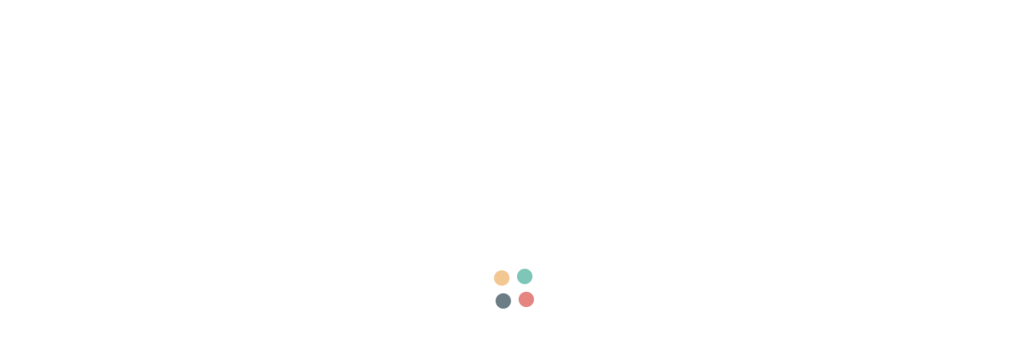

--- FILE ---
content_type: text/html; charset=UTF-8
request_url: https://dottmarcosalerno.com/tag/relazioni-tossiche/
body_size: 16190
content:
<!DOCTYPE html><html dir="ltr" lang="it-IT" prefix="og: https://ogp.me/ns#"><head><script data-no-optimize="1">var litespeed_docref=sessionStorage.getItem("litespeed_docref");litespeed_docref&&(Object.defineProperty(document,"referrer",{get:function(){return litespeed_docref}}),sessionStorage.removeItem("litespeed_docref"));</script> <meta charset="UTF-8"><meta name="viewport" content="width=device-width, initial-scale=1"><link rel="profile" href="https://gmpg.org/xfn/11"><title>relazioni tossiche | Dott. Marco Salerno</title><meta name="robots" content="max-image-preview:large" /><meta name="google-site-verification" content="mpILbAOp8trdKzQ_NDwve1BwSBkD0_krKXodJ4XN5_w" /><link rel="canonical" href="https://dottmarcosalerno.com/tag/relazioni-tossiche/" /><meta name="generator" content="All in One SEO (AIOSEO) 4.6.6" /> <script type="application/ld+json" class="aioseo-schema">{"@context":"https:\/\/schema.org","@graph":[{"@type":"BreadcrumbList","@id":"https:\/\/dottmarcosalerno.com\/tag\/relazioni-tossiche\/#breadcrumblist","itemListElement":[{"@type":"ListItem","@id":"https:\/\/dottmarcosalerno.com\/#listItem","position":1,"name":"Home","item":"https:\/\/dottmarcosalerno.com\/","nextItem":"https:\/\/dottmarcosalerno.com\/tag\/relazioni-tossiche\/#listItem"},{"@type":"ListItem","@id":"https:\/\/dottmarcosalerno.com\/tag\/relazioni-tossiche\/#listItem","position":2,"name":"relazioni tossiche","previousItem":"https:\/\/dottmarcosalerno.com\/#listItem"}]},{"@type":"CollectionPage","@id":"https:\/\/dottmarcosalerno.com\/tag\/relazioni-tossiche\/#collectionpage","url":"https:\/\/dottmarcosalerno.com\/tag\/relazioni-tossiche\/","name":"relazioni tossiche | Dott. Marco Salerno","inLanguage":"it-IT","isPartOf":{"@id":"https:\/\/dottmarcosalerno.com\/#website"},"breadcrumb":{"@id":"https:\/\/dottmarcosalerno.com\/tag\/relazioni-tossiche\/#breadcrumblist"}},{"@type":"Person","@id":"https:\/\/dottmarcosalerno.com\/#person","name":"Marco Salerno","image":{"@type":"ImageObject","@id":"https:\/\/dottmarcosalerno.com\/tag\/relazioni-tossiche\/#personImage","url":"https:\/\/dottmarcosalerno.com\/wp-content\/litespeed\/avatar\/9e482bca612eef5b739f471e5fb2ba84.jpg?ver=1769030260","width":96,"height":96,"caption":"Marco Salerno"}},{"@type":"WebSite","@id":"https:\/\/dottmarcosalerno.com\/#website","url":"https:\/\/dottmarcosalerno.com\/","name":"Dott. Marco Salerno","description":"Psicologo Psicoterapeuta a Roma","inLanguage":"it-IT","publisher":{"@id":"https:\/\/dottmarcosalerno.com\/#person"}}]}</script> <link rel='dns-prefetch' href='//fonts.googleapis.com' /><link rel="alternate" type="application/rss+xml" title="Dott. Marco Salerno &raquo; Feed" href="https://dottmarcosalerno.com/feed/" /><link rel="alternate" type="application/rss+xml" title="Dott. Marco Salerno &raquo; Feed dei commenti" href="https://dottmarcosalerno.com/comments/feed/" /><link rel="alternate" type="application/rss+xml" title="Dott. Marco Salerno &raquo; relazioni tossiche Feed del tag" href="https://dottmarcosalerno.com/tag/relazioni-tossiche/feed/" /><link data-optimized="2" rel="stylesheet" href="https://dottmarcosalerno.com/wp-content/litespeed/css/a6eac453d1f76b34793bdf7e90a3f997.css?ver=15385" /><link rel='preload' as='font'  id='wpzoom-social-icons-font-academicons-woff2-css' href='https://dottmarcosalerno.com/wp-content/plugins/social-icons-widget-by-wpzoom/assets/font/academicons.woff2?v=1.9.2'  type='font/woff2' crossorigin /><link rel='preload' as='font'  id='wpzoom-social-icons-font-fontawesome-3-woff2-css' href='https://dottmarcosalerno.com/wp-content/plugins/social-icons-widget-by-wpzoom/assets/font/fontawesome-webfont.woff2?v=4.7.0'  type='font/woff2' crossorigin /><link rel='preload' as='font'  id='wpzoom-social-icons-font-genericons-woff-css' href='https://dottmarcosalerno.com/wp-content/plugins/social-icons-widget-by-wpzoom/assets/font/Genericons.woff'  type='font/woff' crossorigin /><link rel='preload' as='font'  id='wpzoom-social-icons-font-socicon-woff2-css' href='https://dottmarcosalerno.com/wp-content/plugins/social-icons-widget-by-wpzoom/assets/font/socicon.woff2?v=4.2.18'  type='font/woff2' crossorigin /> <script type="litespeed/javascript" data-src="https://dottmarcosalerno.com/wp-includes/js/jquery/jquery.min.js" id="jquery-core-js"></script> <meta name="generator" content="Elementor 3.23.1; features: e_optimized_css_loading, additional_custom_breakpoints, e_lazyload; settings: css_print_method-external, google_font-enabled, font_display-auto"><style type="text/css">.recentcomments a{display:inline !important;padding:0 !important;margin:0 !important;}</style><style>.e-con.e-parent:nth-of-type(n+4):not(.e-lazyloaded):not(.e-no-lazyload),
				.e-con.e-parent:nth-of-type(n+4):not(.e-lazyloaded):not(.e-no-lazyload) * {
					background-image: none !important;
				}
				@media screen and (max-height: 1024px) {
					.e-con.e-parent:nth-of-type(n+3):not(.e-lazyloaded):not(.e-no-lazyload),
					.e-con.e-parent:nth-of-type(n+3):not(.e-lazyloaded):not(.e-no-lazyload) * {
						background-image: none !important;
					}
				}
				@media screen and (max-height: 640px) {
					.e-con.e-parent:nth-of-type(n+2):not(.e-lazyloaded):not(.e-no-lazyload),
					.e-con.e-parent:nth-of-type(n+2):not(.e-lazyloaded):not(.e-no-lazyload) * {
						background-image: none !important;
					}
				}</style><link rel="icon" href="https://dottmarcosalerno.com/wp-content/uploads/2019/05/cropped-cropped-logo-32x32.png" sizes="32x32" /><link rel="icon" href="https://dottmarcosalerno.com/wp-content/uploads/2019/05/cropped-cropped-logo-192x192.png" sizes="192x192" /><link rel="apple-touch-icon" href="https://dottmarcosalerno.com/wp-content/uploads/2019/05/cropped-cropped-logo-180x180.png" /><meta name="msapplication-TileImage" content="https://dottmarcosalerno.com/wp-content/uploads/2019/05/cropped-cropped-logo-270x270.png" />
 <script type="litespeed/javascript">var aepc_pixel={"pixel_id":"286804565483696","user":{},"enable_advanced_events":"yes","fire_delay":"0","can_use_sku":"yes"},aepc_pixel_args=[],aepc_extend_args=function(args){if(typeof args==='undefined'){args={}}
for(var key in aepc_pixel_args)
args[key]=aepc_pixel_args[key];return args};if('yes'===aepc_pixel.enable_advanced_events){aepc_pixel_args.userAgent=navigator.userAgent;aepc_pixel_args.language=navigator.language;if(document.referrer.indexOf(document.domain)<0){aepc_pixel_args.referrer=document.referrer}}
!function(f,b,e,v,n,t,s){if(f.fbq)return;n=f.fbq=function(){n.callMethod?n.callMethod.apply(n,arguments):n.queue.push(arguments)};if(!f._fbq)f._fbq=n;n.push=n;n.loaded=!0;n.version='2.0';n.agent='dvpixelcaffeinewordpress';n.queue=[];t=b.createElement(e);t.async=!0;t.src=v;s=b.getElementsByTagName(e)[0];s.parentNode.insertBefore(t,s)}(window,document,'script','https://connect.facebook.net/en_US/fbevents.js');fbq('init',aepc_pixel.pixel_id,aepc_pixel.user);setTimeout(function(){fbq('track',"PageView",aepc_pixel_args)},aepc_pixel.fire_delay*1000)</script> 
 <script type="litespeed/javascript" data-src="https://www.googletagmanager.com/gtag/js?id=AW-734910294"></script> <script type="litespeed/javascript">window.dataLayer=window.dataLayer||[];function gtag(){dataLayer.push(arguments)}
gtag('js',new Date());gtag('config','AW-734910294')</script> </head><body data-rsssl=1 class="archive tag tag-relazioni-tossiche tag-574 group-blog masthead-fixed archive-list-view full-width footer-widgets elementor-default elementor-kit-2172"><div class="preloader"><div class="preloader_image pulse" style="background-image: url(//dottmarcosalerno.com/wp-content/uploads/2019/05/Preloader1.gif)"></div></div><div class="modal" tabindex="-1" role="dialog" aria-labelledby="search_modal" id="search_modal">
<button type="button" class="close" data-dismiss="modal" aria-label="Close">
<span aria-hidden="true">
<i class="rt-icon2-cross2"></i>
</span>
</button><div class="widget widget_search"><form role="search" method="get" class="search-form form-inline" action="https://dottmarcosalerno.com/"><div class="form-group">
<label>
<input type="search" class="search-field form-control"
placeholder="Enter your search keyword"
value="" name="s"
title="Search for:"/>
</label></div>
<button type="submit" class="search-submit">
<span class="screen-reader-text">Search</span>
</button></form></div></div><div class="modal fade" tabindex="-1" role="dialog" id="messages_modal"><div class="fw-messages-wrap ls with_padding"></div></div><div id="canvas" class=""><div id="box_wrapper" class=""><section class="page_topline ls ms table_section table_section_md"><div class="container-fluid"><div class="row"><div class="col-md-3 text-center text-md-left"><div class="site-login dropdown">
<span data-toggle="dropdown" class="highlight"><i class="fa fa-user" aria-hidden="true"></i> Login</span>
<span data-toggle="dropdown" class="highlight"><i class="fa fa-lock" aria-hidden="true"></i> Register</span><div class="dropdown-menu login-form-dropdown"><div class="form-wrapper light-gray-border "><form name="loginform" id="login-dropdown-loginform" action="https://dottmarcosalerno.com/wp-login.php" method="post"><div class="form-group">
<label for="login-dropdown-user_login">Username</label>
<input type="text" name="log" id="login-dropdown-user_login" class="form-control" value="" placeholder="Login"></div><div class="form-group">
<label for="login-dropdown-user_pass">Password</label>
<input type="password" name="pwd" id="login-dropdown-user_pass" class="form-control" value="" placeholder="Password"></div><div class="checkbox">
<label>
<input name="rememberme" type="checkbox" id="login-dropdown-rememberme" value="forever"> Remember Me
</label></div>
<input type="submit" name="wp-submit" id="login-dropdown-wp-submit" class="theme_button color1" value="Log In" /><input type="hidden" name="redirect_to" value="https://dottmarcosalerno.com/tag/relazioni-tossiche/" /></form><a href="https://dottmarcosalerno.com/wp-login.php?action=lostpassword&#038;redirect_to=https%3A%2F%2Fdottmarcosalerno.com%2Ftag%2Frelazioni-tossiche%2F">Forgot Your Password?</a></div></div></div></div><div class="col-md-6 text-center contact-info">
<span>
<i class="fa fa-phone highlight"></i> +393474661496					</span>
<span>
<i class="fa fa-map-marker highlight2"></i> Via della Frezza 44, 00186 - Roma					</span>
<span>
<i class="fa fa-envelope highlight3"></i> dottmarcosalerno@gmail.com					</span></div><div class="col-md-3 text-center text-md-right"><div class="page_social_icons">
<span class="social-icons">
<a href="https://www.facebook.com/MarcoSalernoPsicologoPsicoterapeutaRoma/"
class="social-icon soc-facebook color-icon"></a>
<a href="https://twitter.com/psicologorm"
class="social-icon soc-twitter color-icon"></a>
<a href="https://www.linkedin.com/in/marco-salerno-1014b96/?trk=public-profile-join-page"
class="social-icon soc-linkedin color-icon"></a>
</span></div></div></div></div></section><header class="page_header floating_logo header_white"><div class="container-fluid"><div class="row header-wrapper"><div class="header_left_logo">
<a href="https://dottmarcosalerno.com/"
rel="home" class="logo logo_image_and_text">
<img data-lazyloaded="1" src="[data-uri]" width="60" height="60" class="main-logo" data-src="//dottmarcosalerno.com/wp-content/uploads/2019/05/logo-1.png" alt="Dott. Marco Salerno">
<span class="logo_text h4">
Dott. Marco Salerno		</span>
</a></div><nav class="mainmenu_wrapper primary-navigation"><ul id="menu-main-menu" class="sf-menu nav-menu nav"><li id="menu-item-1864" class="menu-item menu-item-type-post_type menu-item-object-page menu-item-home menu-item-1864"><a href="https://dottmarcosalerno.com/" >Home</a></li><li id="menu-item-473" class="menu-item menu-item-type-post_type menu-item-object-page menu-item-473"><a href="https://dottmarcosalerno.com/chi-sono/" >Chi sono</a></li><li id="menu-item-1863" class="menu-item menu-item-type-post_type menu-item-object-page current_page_parent menu-item-1863"><a href="https://dottmarcosalerno.com/blog/" >Blog</a></li><li id="menu-item-1865" class="menu-item menu-item-type-custom menu-item-object-custom menu-item-has-children menu-item-1865"><a href="#" >Servizi</a><ul class="sub-menu"><li id="menu-item-1866" class="menu-item menu-item-type-post_type menu-item-object-fw-services menu-item-1866"><a href="https://dottmarcosalerno.com/service/trauma-da-narcisismo/" >Trauma da Narcisismo</a></li><li id="menu-item-1867" class="menu-item menu-item-type-post_type menu-item-object-fw-services menu-item-1867"><a href="https://dottmarcosalerno.com/service/psicoterapia-individuale/" >Psicoterapia individuale</a></li><li id="menu-item-1868" class="menu-item menu-item-type-post_type menu-item-object-fw-services menu-item-1868"><a href="https://dottmarcosalerno.com/service/self-e-life-coaching/" >Self e life Coaching</a></li><li id="menu-item-1869" class="menu-item menu-item-type-post_type menu-item-object-fw-services menu-item-1869"><a href="https://dottmarcosalerno.com/service/terapia-di-coppia/" >Terapia di coppia</a></li><li id="menu-item-1870" class="menu-item menu-item-type-post_type menu-item-object-fw-services menu-item-1870"><a href="https://dottmarcosalerno.com/service/narcisismo-e-manipolazione-affettiva/" >Narcisismo e manipolazione affettiva</a></li><li id="menu-item-1871" class="menu-item menu-item-type-post_type menu-item-object-fw-services menu-item-1871"><a href="https://dottmarcosalerno.com/service/consulenza-skype/" >Consulenza Skype/Telefonica</a></li></ul></li></ul></nav>
<span class="toggle_menu"><span></span></span><div class="header-action">		<a href="https://dottmarcosalerno.com/contatti/" target="_self"
class="theme_button color1 ">
<span>Contatti</span>
</a></div></div></div></header><section class="page_breadcrumbs fw-main-row  ds ms parallax background-center background_cover background-repeat" style="background-image: url(https://dottmarcosalerno.com/wp-content/uploads/2019/05/bg.jpg)"><div class="container"><div class="row"><div class="col-sm-12 text-center"><div class="breadcrumbs_logo">
<img data-lazyloaded="1" src="[data-uri]" width="60" height="60" data-src="//dottmarcosalerno.com/wp-content/uploads/2019/05/logo-1.png"
alt="Dott. Marco Salerno"></div><h1 class="page-title h3">
<span class="taxonomy-name-title">Tag: </span><span>relazioni tossiche</span></h1><ol class="breadcrumb"><li class="first-item">
<a href="https://dottmarcosalerno.com/">Homepage</a></li><li class="last-item">relazioni tossiche</li></ol></div></div></div></section><section class="ls section_padding_top_150 page_content  columns_padding_30 section_padding_bottom_150" style=""><div class="container"><div class="row"><div id="content" class="col-sm-7 col-md-8 col-lg-8 col-sm-push-5 col-md-push-4 col-lg-push-4"><article id="post-2307" class="vertical-item content-padding with_background post-2307 post type-post status-publish format-standard hentry category-varie tag-accrescere-autostima tag-alta-autostima tag-autostima tag-bassa-autostima tag-crescita-personale tag-manipolazione-affettiva tag-marco-salerno-psicologo tag-migliora-te-stesso tag-narcisismo tag-raggiungi-il-successo tag-relazioni-tossiche "><div class="item-content"><header class="entry-header"><div class="post__meta text-uppercase space-between flex">			<span class="item date"> Aprile 25, 2022</span>
<span class="item category only-first">
<a href="https://dottmarcosalerno.com/category/varie/" rel="tag">Varie</a>			</span></div><h2 class="entry-title h5 bold"><a href="https://dottmarcosalerno.com/autostima-impara-a-volerti-bene-e-migliorare-te-stesso/" rel="bookmark">Autostima: impara a volerti bene  e migliorare te stesso</a></h2><div class="entry-meta"></div></header><div class="entry-content"><p>&nbsp;</p><p><a href="https://dottmarcosalerno.com/wp-content/uploads/2022/04/foto-1.jpg"></a></p><p>Roma 25 aprile 2022</p><p>A cura del dott. Marco Salerno</p><p>&nbsp;</p><p>Si parla molto di <strong>autostima</strong>, di <strong>volersi bene</strong>, di fare qualcosa per se’ ma<br />
precisamente cosa significano queste affermazioni? Credo che il significato piu’<br />
autentico di queste frasi sia che noi siamo quello che pensiamo perche’ i nostri<br />
pensieri costituiscono il nostro mondo interiore, determinano le scelte che<br />
facciamo nella vita quotidiana e racchiudono quello che crediamo essere il nostro<br />
bene. L’<strong>autostima</strong> e’ il metro di misura in base al quale valutiamo noi stessi e<br />
quello che gli altri ci dicono, e’ una lente attraverso la quale leggiamo quello che<br />
ci accade e gli attribuiamo un significato. Chi ha una <strong>buona autostima</strong> non e’ un<br />
egoista ma una persona che riconosce quello che puo’ fargli male, ha imparato ad<br />
accogliere le proprie fragilita’ e a non averne vergogna ma che sceglie di<br />
affrontarle, superarle e a volte accettarle. Una <strong>fragilita’</strong> diventa un limite quando<br />
la si evita e non se ne ha consapevolezza mentre diventa un punto di forza<br />
quando la proteggiamo e non consentiamo a nessuno di strumentalizzarla per<br />
farci del male. Quando raggiungiamo questo livello di <strong>solidita’</strong> e di <strong>consapevolezza</strong><br />
ci sentiremo piu’ sicuri, avremo rispetto di noi e anche chi ci sta di fronte di<br />
riflesso ci rispettera’.<br />
Una buona autostima aiuta ad <strong>affrontare la vita in modo consapevole e sicuro</strong>, chi<br />
possiede un<strong> alto livello di autostima</strong> e’ una persona che ha un buon senso di<br />
realta’, consapevole di se’ e delle risorse personali che ha, indipendente ed<br />
autonomo sa affrontare i cambiamenti, si esprime liberamente senza denigrare<br />
ed offendere e non ha paura dei giudizi altrui. Sceglie adeguatamente le persone<br />
di cui circondarsi e<strong> rifugge le relazioni tossiche</strong>, sceglie persone con cui condivide<br />
valori veri, un modo di pensare e guardare alla vita che si armonizza con il<br />
proprio. Ma soprattutto <strong>non ricorre alla fantasia e all’immaginazione per</strong><br />
<strong>soddisfare i propri bisogni,</strong> capace di ascoltare e di comprendere se quello che gli<br />
viene detto e’ autentico oppure una menzogna, non si fida ad occhi chiusi solo di<br />
belle parole ma verifica se anche le azioni sono in linea con quello che gli viene<br />
detto.<br />
E’ importante precisare che <strong>l’autostima puo’ fluttuare durante</strong><strong> propria vita</strong>, ci sono<br />
momenti in cui e’ piu’ alta ed altri in cui vacilla per poi riprendersi ma non sarà<br />
mai troppa poiche’ quando si parla di un eccesso di autostima in realta’ ci<br />
riferiamo a persone che usano il proprio ruolo, posizione ed influenza per<br />
prevaricare gli altri. L’autostima non e’ un obiettivo permanente ma un mezzo che ci</p><p>aiuta a vivere consapevolmente e a raggiungere i nostri obiettivi, reali ed<br />
esistenziali, in linea con i nostri valori e nel rispetto della nostra persona.</p><p><strong>Quali sono gli elementi fondanti una sana autostima?</strong></p><p>1)<strong> Il senso di efficacia</strong> con il quale ci si riferisce alla <strong>fiducia c</strong>he si ha nei<br />
confronti della propria persona, delle proprie capacità di vivere in linea con<br />
i propri valori, della capacità di soddisfare i propri bisogni, insomma la<br />
consapevolezza di essere in grado di fare scelte per vivere allineato all’idea<br />
che si ha di se’ e nel rispetto di se’. Il senso di efficacia e’ quella spinta<br />
grazie a cui <strong>raggiungiamo il risultato desiderato</strong> pur consapevoli dei nostri<br />
limiti e di quelli della situazione che ci accingiamo ad affrontare (realismo).<br />
Il senso di efficacia <strong>non e’ un folle delirio di onnipotenza</strong> del tipo “se vuoi<br />
puoi” come spesso viene confuso ma <strong>e’ un senso di fiducia nelle nostre</strong><br />
<strong>abilità e capacità</strong> che sono il frutto dell’esperienza, dello studio e del<br />
percorso di vita. Il motore principale del senso di efficacia e’ la <strong>VOLONTA’</strong><br />
che ci spinge a <strong>perseguire gli obiettivi affrontando le difficoltà presenti sul</strong><br />
<strong>nostro cammino</strong>, a non desistere, a non farci spaventare da ciò che e’<br />
nuovo, ad andare fino in fondo ed esplorare quelle aree buie della vita che<br />
fino ad ora abbiamo evitato.</p><p>2) <strong>Il rispetto di sé</strong> riguarda la <strong>percezione del proprio valore personale, la</strong><br />
<strong>capacità di perseguire il proprio equilibrio</strong> e la propria serenità <strong>senza essere</strong><br />
<strong>invasi dal senso di colpa</strong>, consapevoli che il proprio benessere non<br />
danneggia ed impedisce la felicità altrui. Il rispetto di se’ lo nota anche chi<br />
ci circonda poiche’ se non abbiamo rispetto di noi stessi gli altri lo<br />
percepiscono da atteggiamenti remissivi e dalla disposizione ad adattarci a<br />
qualunque situazione senza opporre alcuna resistenza. Il livello di rispetto<br />
di se’ stessi e’ in relazione al proprio valore percepito e si riflette nelle<br />
azioni e nel nostro modo di vivere. Il rispetto di sé ci viene insegnato da<br />
quando siamo bambini e ci viene spiegato cio’ che e’ giusto e cio’ che e’<br />
sbagliato, cio’ che e’ accettabile e quello che non lo e’. Queste valutazioni,<br />
condizionano tutta la nostra esistenza, definendo i parametri della nostra<br />
morale e i principi che orientano la nostra vita. Per cui rivedere la propria<br />
autostima significa <strong>mettere in discussione gli insegnamenti ricevuti</strong>,<br />
confrontarci con quei pilastri morali che non sentiamo essere in linea con la<br />
nostra persona. Una sana autostima si manifesta con il <strong>sentirsi adeguati alla</strong></p><p><strong>propria vita</strong>, stando bene con se stessi, promuovendo una armonia<br />
interiore che si riflette nelle azioni che compiamo.<br />
Una persona con una<strong> buona autostima</strong> la si riconosce perche’ traspare dal modo<br />
di fare, dalla comunicazione, dalla spontaneità di esprimersi, dalla disponibilità<br />
verso il prossimo ma soprattutto dalla coerenza tra quello che si dice e quello che<br />
si fa. Una persona che invece ha una <strong>autostima bassa</strong> spesso sta sulla difensiva,<br />
appare aggressivo e violento verbalmente, cerca di apparire forte pur essendo<br />
fragile.</p><p><strong>Ma quali sono gli ingredienti per una buona autostima?</strong></p><p>Una <strong>alta autostima</strong> e’ orientata verso un <strong>buon esame della realta’,</strong> la capacità di<br />
rendersi conto delle condizioni di vita che ci circondano; la realtà sostituisce<br />
l’immaginazione e la fantasia, per cui possiamo affermare che autostima e<br />
razionalità sono collegati. L’autostima e’ legata alla <strong>capacità di fare esperienze</strong> e<br />
di costituire un buon bagaglio di vita che consenta di intuire quali sono le<br />
situazioni e le persone più in linea con noi stessi e quali invece dobbiamo tenere<br />
alla larga. Una persona con l’autostima alta riconosce <strong>valore alle proprie idee</strong>, ha<br />
<strong>fiducia nei propri talenti e nella creatività</strong> intesa come capacità di dare libero<br />
spazio alle idee e trasformarle in realtà. La persona con una buona autostima<br />
<strong>non ha paura dei cambiamenti, non si irrigidisce di fronte alle sfide</strong> ma si prepara<br />
ad affrontarle nel miglior modo possibile.<br />
L’autostima va di pari passo con <strong>la fiducia in se’ e la possibilità di riconoscere i</strong><br />
<strong>propri sbagli senza voler avere ragione a tutti i costi.</strong> Gli errori si riconoscono e si<br />
riesce a chiedere scusa senza sentirsi meno validi, perché sbagliare e’ possibile ma<br />
questo non significa essere una persona sbagliata.<br />
Per cambiare la propria autostima bisogna lavorare su se stessi e non aspettare<br />
che il cambiamento arrivi dall’esterno, sono <strong>le azioni e i pensieri che determinano</strong><br />
<strong>il livello di autostima, le scelte che facciamo delineano il percorso della crescita</strong><br />
<strong>dell’autostima, esercitare la volontà di cambiare ci fa sentire più consapevoli e</strong><br />
<strong>forti e ci aiuta a confrontarci con quelle paure che impediscono di cambiare un</strong><br />
<strong>modo di vivere che ci imprigiona in valori ed abitudini che non sono nostre ma</strong><br />
<strong>apprese.</strong></p><p>&nbsp;</p></div></div></article><article id="post-2147" class="vertical-item content-padding with_background post-2147 post type-post status-publish format-standard hentry category-varie tag-abuso-narcisisstico tag-genitore-narcisista tag-marco-salerno tag-relazioni-tossiche tag-rinascita tag-trauma-da-narcisismo "><div class="item-content"><header class="entry-header"><div class="post__meta text-uppercase space-between flex">			<span class="item date"> Settembre 23, 2021</span>
<span class="item category only-first">
<a href="https://dottmarcosalerno.com/category/varie/" rel="tag">Varie</a>			</span></div><h2 class="entry-title h5 bold"><a href="https://dottmarcosalerno.com/gli-effetti-di-genitori-narcisisti-sulla-vita-dei-figli-adulti/" rel="bookmark">Gli effetti di genitori narcisisti sulla vita dei figli adulti</a></h2><div class="entry-meta"></div></header><div class="entry-content"><p><a href="https://dottmarcosalerno.com/wp-content/uploads/2021/09/Genitore-narcisista.jpg"></a></p><p>Roma 23 settembre 2021</p><p>A cura del dott. Marco Salerno</p><p>&nbsp;</p><p>Un figlio/a che nasce e cresce con uno o con entrambi i genitori narcisisti sperimenta costantemente una profonda paura dell’<strong>abbandono emotivo </strong>poiché un genitore narcisista e’  solamente in grado (non sempre) di garantire la sopravvivenza di un figlio ma non di provvedere ai suoi bisogni emotivi ed affettivi. Non essendo in grado di educare un figlio/a a prendersi cura di sé, quando questo sarà adulto presenterà significative difficoltà nel rilevare i propri bisogni e cercherà in ogni modo di soddisfare i bisogni altrui mettendo da parte i propri, Questo quadro si delinea in modo più dettagliato se si osservano le lacune affettive che i figli di genitori narcisisti presentano a causa dell’abuso subito e perpetrato su loro dalla nascita alla vita adulta.</p><p>Uno dei deficit maggiormente presenti nei figli di genitori narcisisti e’ la <strong>tendenza ad ignorare i propri bisogni e desideri</strong> che affonda le radici nel <strong>rapporto con una madre o un padre narcisista i quali hanno sempre bisogno di attenzioni e manipolano gli altri in funzione dell’appagamento delle loro necessità</strong>. La ricaduta di questo comportamento e’ che i figli crescono con il <strong>bisogno di compiacere il genitore narcisista</strong> <strong>per ricevere in cambio accadimento ed attenzione</strong>. Tale dinamica relazionale si traduce nella mente del figlio con l’adagio secondo cui “<strong>vengo amato se faccio di tutto per soddisfare quello che mi chiedi</strong>”, per cui i figli non imparano mai a percepirsi come individui degni di attenzione ma diventano il riflesso di ciò che la madre si aspetta da loro.  La madre li premia solo se raggiungono determinati risultati e solo dopo averli conseguiti sono meritevoli di affetto, per cui <strong>diventano adulti sempre sintonizzati sui bisogni altrui e mancanti di consapevolezza dei propri</strong>.</p><p>&nbsp;</p><p>Un genitore narcisista manifesta affetto ai figli quando richiede qualcosa in cambio da loro, li <strong>mette costantemente alla prova per soddisfare le sue aspettative</strong> le quali, quando non sono appagate li fa non degni di amore. Da adulti questi figli si sentono costantemente <strong>inadeguati, incapaci, colpevoli e con bassa autostima</strong>. La conseguenza e’ che non sviluppano le “competenze emotive” per amare se stessi e per accettarsi come sono, per cui non sono a loro agio nella propria pelle poiché nessun obiettivo raggiunto per quanto grande sia, placa il <strong>senso di inadeguatezza ed insoddisfazione. </strong></p><p>&nbsp;</p><p>I figli di un genitore narcisista sviluppano la tendenza ad essere sempre al servizio di chi sta loro vicino (amici, partner, colleghi, capi) per risolvere i loro problemi, soddisfare i suoi bisogni e occuparsi di renderlo felice. Sono dei veri assistenti personali, coinvolti in situazioni che non competono loro sin dall’infanzia, si assumono responsabilità e diventano <strong>bambini adultizzati</strong>, <strong>più simili ad un partner che ad un figlio/a</strong>. Sono adulti con notevoli doti di problem solving, <strong>ipersensibilizzati ad intercettare i bisogni altrui ma completamente incapaci a considerare le proprie necessità</strong>. Il figlio di un genitore narcisista inoltre e’ sottoposto al “<strong>trattamento della negatività</strong>” poiché riceve continuamente messaggi negativi per qualunque scelta faccia. Questo determina a volte una condizione definita <strong>“effetto specchio”</strong> secondo cui i messaggi negativi che i figli interiorizzano vengono a loro volta proiettati sulla realtà e sulle persone loro vicine.</p><p>L’effetto più drammatico di una relazione con un genitore narcisista e’ che <strong>il bambino nega completamente la propria identità, i bisogni e desideri al fine di mostrarsi come la madre si aspetta da loro.</strong> Quando sono adulti mostrano rilevanti difficoltà a riconoscersi, a comprendere cosa vogliono veramente da se stessi e dagli altri, oltre ad avere una notevole <strong>resistenza a sintonizzarsi sui propri stati emotivi</strong>.</p><p>Per quanto possano raggiungere obiettivi alti durante la loro vita, i figli di un genitore narcisista porta  sempre con sé il messaggio che non sono abbastanza bravi o all’altezza delle situazioni. La conseguenza e’ che queste persone si aspettano sempre   il peggio  dalla loro vita. Alcuni di loro tendono a non “osare” ad esplorare nuove esperienze, <strong>non esprimono mai le proprie emozioni, chiedono il permesso di esistere</strong>, alimentando un circolo di ansia ed insicurezza che condiziona la loro esistenza.</p><p>&nbsp;</p><p>&nbsp;</p></div></div></article></div><aside class="col-sm-5 col-md-4 col-lg-4 col-sm-pull-7 col-md-pull-8 col-lg-pull-8"><div class="widget-theme-wrapper widget_no_background"><div id="zoom-social-icons-widget-2" class="widget zoom-social-icons-widget"><h3 class="h5 widget-title">Seguimi</h3><ul class="zoom-social-icons-list zoom-social-icons-list--with-canvas zoom-social-icons-list--rounded zoom-social-icons-list--no-labels"><li class="zoom-social_icons-list__item">
<a class="zoom-social_icons-list__link" href="https://www.facebook.com/MarcoSalernoPsicologoPsicoterapeutaRoma/" target="_blank" title="Facebook" >
<span class="screen-reader-text">facebook</span>
<span class="zoom-social_icons-list-span social-icon socicon socicon-facebook" data-hover-rule="background-color" data-hover-color="#3b5998" style="background-color : #3b5998; font-size: 18px; padding:8px" ></span>
</a></li><li class="zoom-social_icons-list__item">
<a class="zoom-social_icons-list__link" href="https://twitter.com/psicologorm" target="_blank" title="Twitter" >
<span class="screen-reader-text">twitter</span>
<span class="zoom-social_icons-list-span social-icon socicon socicon-twitter" data-hover-rule="background-color" data-hover-color="#55acee" style="background-color : #55acee; font-size: 18px; padding:8px" ></span>
</a></li><li class="zoom-social_icons-list__item">
<a class="zoom-social_icons-list__link" href="https://www.linkedin.com/in/marco-salerno-1014b96/?trk=public-profile-join-page" target="_blank" title="Default Label" >
<span class="screen-reader-text">linkedin</span>
<span class="zoom-social_icons-list-span social-icon socicon socicon-linkedin" data-hover-rule="background-color" data-hover-color="#3371b7" style="background-color : #3371b7; font-size: 18px; padding:8px" ></span>
</a></li></ul></div></div><div class="widget-theme-wrapper widget_no_background"><div id="search-2" class="widget widget_search"><h3 class="h5 widget-title">Cerca</h3><form role="search" method="get" class="search-form form-inline" action="https://dottmarcosalerno.com/"><div class="form-group">
<label>
<input type="search" class="search-field form-control"
placeholder="Enter your search keyword"
value="" name="s"
title="Search for:"/>
</label></div>
<button type="submit" class="search-submit">
<span class="screen-reader-text">Search</span>
</button></form></div></div><div class="widget-theme-wrapper widget_no_background"><div id="recent-posts-3" class="darklinks widget widget_recent_entries"><h3 class="h5 widget-title">Articoli recenti</h3><ul><li>
<a href="https://dottmarcosalerno.com/la-colpa-e-linvidia/">La colpa e l&#8217;invidia</a></li><li>
<a href="https://dottmarcosalerno.com/imparare-a-perdonarsi/">Imparare a perdonarsi</a></li><li>
<a href="https://dottmarcosalerno.com/il-dolore-non-fa-male/">Il  dolore non fa male</a></li><li>
<a href="https://dottmarcosalerno.com/lamore-e-il-bronzo/">L&#8217;amore e il bronzo</a></li><li>
<a href="https://dottmarcosalerno.com/la-colpa-e-il-perdono/">La colpa e il perdono</a></li></ul></div></div><div class="widget-theme-wrapper widget_no_background"><div id="recent-comments-2" class="darklinks widget widget_recent_comments"><h3 class="h5 widget-title">Commenti recenti</h3><ul id="recentcomments-2"><li class="recentcomments"><span class="comment-author-link">Maria chiara</span> su <a href="https://dottmarcosalerno.com/gli-effetti-di-genitori-narcisisti-sulla-vita-dei-figli-adulti/#comment-111606">Gli effetti di genitori narcisisti sulla vita dei figli adulti</a></li><li class="recentcomments"><span class="comment-author-link">Pulito Raffaella</span> su <a href="https://dottmarcosalerno.com/i-comportamenti-di-un-narcisista-psicopatico-come-riconoscerli-e-starne-alla-larga/#comment-111383">I comportamenti di un narcisista psicopatico: come riconoscerli e starne alla larga</a></li><li class="recentcomments"><span class="comment-author-link">Lo</span> su <a href="https://dottmarcosalerno.com/come-liberarsi-da-un-narcisista-perverso-strategie-di-contromanipolazione/#comment-111350">Strategie efficaci per liberarsi da un narcisista</a></li><li class="recentcomments"><span class="comment-author-link">Francesco</span> su <a href="https://dottmarcosalerno.com/come-liberarsi-da-un-narcisista-perverso-strategie-di-contromanipolazione/#comment-111349">Strategie efficaci per liberarsi da un narcisista</a></li><li class="recentcomments"><span class="comment-author-link">Alessandro Carucci</span> su <a href="https://dottmarcosalerno.com/narcisismo-e-tradimento/#comment-111328">Narcisismo e tradimento</a></li></ul></div></div></aside></div></div></section><footer class="ds ms page_footer section_padding_top_50 columns_padding_30 section_padding_bottom_50"><div class="container"><div class="row"><div class="col-sm-12"><div class="widget-theme-wrapper widget_no_background"><div id="nav_menu-3" class="greylinks widget widget_nav_menu"><div class="menu-footer-menu-container"><ul id="menu-footer-menu" class="menu"><li id="menu-item-1875" class="menu-item menu-item-type-post_type menu-item-object-page menu-item-1875"><a href="https://dottmarcosalerno.com/chi-sono/" >Chi sono</a></li><li id="menu-item-1873" class="menu-item menu-item-type-post_type menu-item-object-page menu-item-1873"><a href="https://dottmarcosalerno.com/note-legali-e-normative/" >Note legali e normative</a></li><li id="menu-item-1874" class="menu-item menu-item-type-post_type menu-item-object-page menu-item-1874"><a href="https://dottmarcosalerno.com/contatti/" >Contatti</a></li></ul></div></div></div></div></div></div></footer><section class="page_copyright section_padding_top_15 section_padding_bottom_15 ds ms"><div class="container"><div class="row"><div class="col-sm-12 copyright-text text-center">
&copy; Copyright 2018 All Rights Reserved</div></div></div></section></div></div>
<noscript><img height="1" width="1" style="display:none" src="https://www.facebook.com/tr?id=286804565483696&amp;ev=PageView&amp;noscript=1"/></noscript>
 <script type="litespeed/javascript">var sbiajaxurl="https://dottmarcosalerno.com/wp-admin/admin-ajax.php"</script> <script type="litespeed/javascript">const lazyloadRunObserver=()=>{const lazyloadBackgrounds=document.querySelectorAll(`.e-con.e-parent:not(.e-lazyloaded)`);const lazyloadBackgroundObserver=new IntersectionObserver((entries)=>{entries.forEach((entry)=>{if(entry.isIntersecting){let lazyloadBackground=entry.target;if(lazyloadBackground){lazyloadBackground.classList.add('e-lazyloaded')}
lazyloadBackgroundObserver.unobserve(entry.target)}})},{rootMargin:'200px 0px 200px 0px'});lazyloadBackgrounds.forEach((lazyloadBackground)=>{lazyloadBackgroundObserver.observe(lazyloadBackground)})};const events=['DOMContentLiteSpeedLoaded','elementor/lazyload/observe',];events.forEach((event)=>{document.addEventListener(event,lazyloadRunObserver)})</script> <script id="wp-i18n-js-after" type="litespeed/javascript">wp.i18n.setLocaleData({'text direction\u0004ltr':['ltr']})</script> <script id="contact-form-7-js-extra" type="litespeed/javascript">var wpcf7={"api":{"root":"https:\/\/dottmarcosalerno.com\/wp-json\/","namespace":"contact-form-7\/v1"},"cached":"1"}</script> <script id="contact-form-7-js-translations" type="litespeed/javascript">(function(domain,translations){var localeData=translations.locale_data[domain]||translations.locale_data.messages;localeData[""].domain=domain;wp.i18n.setLocaleData(localeData,domain)})("contact-form-7",{"translation-revision-date":"2024-05-23 10:37:14+0000","generator":"GlotPress\/4.0.1","domain":"messages","locale_data":{"messages":{"":{"domain":"messages","plural-forms":"nplurals=2; plural=n != 1;","lang":"it"},"Error:":["Errore:"]}},"comment":{"reference":"includes\/js\/index.js"}})</script> <script id="post-likes-js-extra" type="litespeed/javascript">var MyAjax={"ajaxurl":"https:\/\/dottmarcosalerno.com\/wp-admin\/admin-ajax.php","security":"03ff5cf916"}</script> <script id="wpcf7-redirect-script-js-extra" type="litespeed/javascript">var wpcf7r={"ajax_url":"https:\/\/dottmarcosalerno.com\/wp-admin\/admin-ajax.php"}</script> <script id="aepc-pixel-events-js-extra" type="litespeed/javascript">var aepc_pixel_events={"custom_events":{"AdvancedEvents":[{"params":{"login_status":"not_logged_in","tax_post_tag":"relazioni tossiche","object_id":574,"object_type":"tag_archive"}}]},"api":{"root":"https:\/\/dottmarcosalerno.com\/wp-json\/","nonce":"7afa2a4a83"}}</script>  <script type="litespeed/javascript" data-src="https://www.googletagmanager.com/gtag/js?id=UA-49160893-1"></script> <script type="litespeed/javascript">window.dataLayer=window.dataLayer||[];function gtag(){dataLayer.push(arguments)}
gtag('js',new Date());gtag('config','UA-49160893-1')</script> <script type="litespeed/javascript">var trackOutboundLink=function(url){gtag('event','click',{'event_category':'outbound','event_label':url,'transport_type':'beacon','event_callback':function(){document.location=url}})}</script> 
 <script data-no-optimize="1">window.lazyLoadOptions=Object.assign({},{threshold:300},window.lazyLoadOptions||{});!function(t,e){"object"==typeof exports&&"undefined"!=typeof module?module.exports=e():"function"==typeof define&&define.amd?define(e):(t="undefined"!=typeof globalThis?globalThis:t||self).LazyLoad=e()}(this,function(){"use strict";function e(){return(e=Object.assign||function(t){for(var e=1;e<arguments.length;e++){var n,a=arguments[e];for(n in a)Object.prototype.hasOwnProperty.call(a,n)&&(t[n]=a[n])}return t}).apply(this,arguments)}function o(t){return e({},at,t)}function l(t,e){return t.getAttribute(gt+e)}function c(t){return l(t,vt)}function s(t,e){return function(t,e,n){e=gt+e;null!==n?t.setAttribute(e,n):t.removeAttribute(e)}(t,vt,e)}function i(t){return s(t,null),0}function r(t){return null===c(t)}function u(t){return c(t)===_t}function d(t,e,n,a){t&&(void 0===a?void 0===n?t(e):t(e,n):t(e,n,a))}function f(t,e){et?t.classList.add(e):t.className+=(t.className?" ":"")+e}function _(t,e){et?t.classList.remove(e):t.className=t.className.replace(new RegExp("(^|\\s+)"+e+"(\\s+|$)")," ").replace(/^\s+/,"").replace(/\s+$/,"")}function g(t){return t.llTempImage}function v(t,e){!e||(e=e._observer)&&e.unobserve(t)}function b(t,e){t&&(t.loadingCount+=e)}function p(t,e){t&&(t.toLoadCount=e)}function n(t){for(var e,n=[],a=0;e=t.children[a];a+=1)"SOURCE"===e.tagName&&n.push(e);return n}function h(t,e){(t=t.parentNode)&&"PICTURE"===t.tagName&&n(t).forEach(e)}function a(t,e){n(t).forEach(e)}function m(t){return!!t[lt]}function E(t){return t[lt]}function I(t){return delete t[lt]}function y(e,t){var n;m(e)||(n={},t.forEach(function(t){n[t]=e.getAttribute(t)}),e[lt]=n)}function L(a,t){var o;m(a)&&(o=E(a),t.forEach(function(t){var e,n;e=a,(t=o[n=t])?e.setAttribute(n,t):e.removeAttribute(n)}))}function k(t,e,n){f(t,e.class_loading),s(t,st),n&&(b(n,1),d(e.callback_loading,t,n))}function A(t,e,n){n&&t.setAttribute(e,n)}function O(t,e){A(t,rt,l(t,e.data_sizes)),A(t,it,l(t,e.data_srcset)),A(t,ot,l(t,e.data_src))}function w(t,e,n){var a=l(t,e.data_bg_multi),o=l(t,e.data_bg_multi_hidpi);(a=nt&&o?o:a)&&(t.style.backgroundImage=a,n=n,f(t=t,(e=e).class_applied),s(t,dt),n&&(e.unobserve_completed&&v(t,e),d(e.callback_applied,t,n)))}function x(t,e){!e||0<e.loadingCount||0<e.toLoadCount||d(t.callback_finish,e)}function M(t,e,n){t.addEventListener(e,n),t.llEvLisnrs[e]=n}function N(t){return!!t.llEvLisnrs}function z(t){if(N(t)){var e,n,a=t.llEvLisnrs;for(e in a){var o=a[e];n=e,o=o,t.removeEventListener(n,o)}delete t.llEvLisnrs}}function C(t,e,n){var a;delete t.llTempImage,b(n,-1),(a=n)&&--a.toLoadCount,_(t,e.class_loading),e.unobserve_completed&&v(t,n)}function R(i,r,c){var l=g(i)||i;N(l)||function(t,e,n){N(t)||(t.llEvLisnrs={});var a="VIDEO"===t.tagName?"loadeddata":"load";M(t,a,e),M(t,"error",n)}(l,function(t){var e,n,a,o;n=r,a=c,o=u(e=i),C(e,n,a),f(e,n.class_loaded),s(e,ut),d(n.callback_loaded,e,a),o||x(n,a),z(l)},function(t){var e,n,a,o;n=r,a=c,o=u(e=i),C(e,n,a),f(e,n.class_error),s(e,ft),d(n.callback_error,e,a),o||x(n,a),z(l)})}function T(t,e,n){var a,o,i,r,c;t.llTempImage=document.createElement("IMG"),R(t,e,n),m(c=t)||(c[lt]={backgroundImage:c.style.backgroundImage}),i=n,r=l(a=t,(o=e).data_bg),c=l(a,o.data_bg_hidpi),(r=nt&&c?c:r)&&(a.style.backgroundImage='url("'.concat(r,'")'),g(a).setAttribute(ot,r),k(a,o,i)),w(t,e,n)}function G(t,e,n){var a;R(t,e,n),a=e,e=n,(t=Et[(n=t).tagName])&&(t(n,a),k(n,a,e))}function D(t,e,n){var a;a=t,(-1<It.indexOf(a.tagName)?G:T)(t,e,n)}function S(t,e,n){var a;t.setAttribute("loading","lazy"),R(t,e,n),a=e,(e=Et[(n=t).tagName])&&e(n,a),s(t,_t)}function V(t){t.removeAttribute(ot),t.removeAttribute(it),t.removeAttribute(rt)}function j(t){h(t,function(t){L(t,mt)}),L(t,mt)}function F(t){var e;(e=yt[t.tagName])?e(t):m(e=t)&&(t=E(e),e.style.backgroundImage=t.backgroundImage)}function P(t,e){var n;F(t),n=e,r(e=t)||u(e)||(_(e,n.class_entered),_(e,n.class_exited),_(e,n.class_applied),_(e,n.class_loading),_(e,n.class_loaded),_(e,n.class_error)),i(t),I(t)}function U(t,e,n,a){var o;n.cancel_on_exit&&(c(t)!==st||"IMG"===t.tagName&&(z(t),h(o=t,function(t){V(t)}),V(o),j(t),_(t,n.class_loading),b(a,-1),i(t),d(n.callback_cancel,t,e,a)))}function $(t,e,n,a){var o,i,r=(i=t,0<=bt.indexOf(c(i)));s(t,"entered"),f(t,n.class_entered),_(t,n.class_exited),o=t,i=a,n.unobserve_entered&&v(o,i),d(n.callback_enter,t,e,a),r||D(t,n,a)}function q(t){return t.use_native&&"loading"in HTMLImageElement.prototype}function H(t,o,i){t.forEach(function(t){return(a=t).isIntersecting||0<a.intersectionRatio?$(t.target,t,o,i):(e=t.target,n=t,a=o,t=i,void(r(e)||(f(e,a.class_exited),U(e,n,a,t),d(a.callback_exit,e,n,t))));var e,n,a})}function B(e,n){var t;tt&&!q(e)&&(n._observer=new IntersectionObserver(function(t){H(t,e,n)},{root:(t=e).container===document?null:t.container,rootMargin:t.thresholds||t.threshold+"px"}))}function J(t){return Array.prototype.slice.call(t)}function K(t){return t.container.querySelectorAll(t.elements_selector)}function Q(t){return c(t)===ft}function W(t,e){return e=t||K(e),J(e).filter(r)}function X(e,t){var n;(n=K(e),J(n).filter(Q)).forEach(function(t){_(t,e.class_error),i(t)}),t.update()}function t(t,e){var n,a,t=o(t);this._settings=t,this.loadingCount=0,B(t,this),n=t,a=this,Y&&window.addEventListener("online",function(){X(n,a)}),this.update(e)}var Y="undefined"!=typeof window,Z=Y&&!("onscroll"in window)||"undefined"!=typeof navigator&&/(gle|ing|ro)bot|crawl|spider/i.test(navigator.userAgent),tt=Y&&"IntersectionObserver"in window,et=Y&&"classList"in document.createElement("p"),nt=Y&&1<window.devicePixelRatio,at={elements_selector:".lazy",container:Z||Y?document:null,threshold:300,thresholds:null,data_src:"src",data_srcset:"srcset",data_sizes:"sizes",data_bg:"bg",data_bg_hidpi:"bg-hidpi",data_bg_multi:"bg-multi",data_bg_multi_hidpi:"bg-multi-hidpi",data_poster:"poster",class_applied:"applied",class_loading:"litespeed-loading",class_loaded:"litespeed-loaded",class_error:"error",class_entered:"entered",class_exited:"exited",unobserve_completed:!0,unobserve_entered:!1,cancel_on_exit:!0,callback_enter:null,callback_exit:null,callback_applied:null,callback_loading:null,callback_loaded:null,callback_error:null,callback_finish:null,callback_cancel:null,use_native:!1},ot="src",it="srcset",rt="sizes",ct="poster",lt="llOriginalAttrs",st="loading",ut="loaded",dt="applied",ft="error",_t="native",gt="data-",vt="ll-status",bt=[st,ut,dt,ft],pt=[ot],ht=[ot,ct],mt=[ot,it,rt],Et={IMG:function(t,e){h(t,function(t){y(t,mt),O(t,e)}),y(t,mt),O(t,e)},IFRAME:function(t,e){y(t,pt),A(t,ot,l(t,e.data_src))},VIDEO:function(t,e){a(t,function(t){y(t,pt),A(t,ot,l(t,e.data_src))}),y(t,ht),A(t,ct,l(t,e.data_poster)),A(t,ot,l(t,e.data_src)),t.load()}},It=["IMG","IFRAME","VIDEO"],yt={IMG:j,IFRAME:function(t){L(t,pt)},VIDEO:function(t){a(t,function(t){L(t,pt)}),L(t,ht),t.load()}},Lt=["IMG","IFRAME","VIDEO"];return t.prototype={update:function(t){var e,n,a,o=this._settings,i=W(t,o);{if(p(this,i.length),!Z&&tt)return q(o)?(e=o,n=this,i.forEach(function(t){-1!==Lt.indexOf(t.tagName)&&S(t,e,n)}),void p(n,0)):(t=this._observer,o=i,t.disconnect(),a=t,void o.forEach(function(t){a.observe(t)}));this.loadAll(i)}},destroy:function(){this._observer&&this._observer.disconnect(),K(this._settings).forEach(function(t){I(t)}),delete this._observer,delete this._settings,delete this.loadingCount,delete this.toLoadCount},loadAll:function(t){var e=this,n=this._settings;W(t,n).forEach(function(t){v(t,e),D(t,n,e)})},restoreAll:function(){var e=this._settings;K(e).forEach(function(t){P(t,e)})}},t.load=function(t,e){e=o(e);D(t,e)},t.resetStatus=function(t){i(t)},t}),function(t,e){"use strict";function n(){e.body.classList.add("litespeed_lazyloaded")}function a(){console.log("[LiteSpeed] Start Lazy Load"),o=new LazyLoad(Object.assign({},t.lazyLoadOptions||{},{elements_selector:"[data-lazyloaded]",callback_finish:n})),i=function(){o.update()},t.MutationObserver&&new MutationObserver(i).observe(e.documentElement,{childList:!0,subtree:!0,attributes:!0})}var o,i;t.addEventListener?t.addEventListener("load",a,!1):t.attachEvent("onload",a)}(window,document);</script><script data-no-optimize="1">window.litespeed_ui_events=window.litespeed_ui_events||["mouseover","click","keydown","wheel","touchmove","touchstart"];var urlCreator=window.URL||window.webkitURL;function litespeed_load_delayed_js_force(){console.log("[LiteSpeed] Start Load JS Delayed"),litespeed_ui_events.forEach(e=>{window.removeEventListener(e,litespeed_load_delayed_js_force,{passive:!0})}),document.querySelectorAll("iframe[data-litespeed-src]").forEach(e=>{e.setAttribute("src",e.getAttribute("data-litespeed-src"))}),"loading"==document.readyState?window.addEventListener("DOMContentLoaded",litespeed_load_delayed_js):litespeed_load_delayed_js()}litespeed_ui_events.forEach(e=>{window.addEventListener(e,litespeed_load_delayed_js_force,{passive:!0})});async function litespeed_load_delayed_js(){let t=[];for(var d in document.querySelectorAll('script[type="litespeed/javascript"]').forEach(e=>{t.push(e)}),t)await new Promise(e=>litespeed_load_one(t[d],e));document.dispatchEvent(new Event("DOMContentLiteSpeedLoaded")),window.dispatchEvent(new Event("DOMContentLiteSpeedLoaded"))}function litespeed_load_one(t,e){console.log("[LiteSpeed] Load ",t);var d=document.createElement("script");d.addEventListener("load",e),d.addEventListener("error",e),t.getAttributeNames().forEach(e=>{"type"!=e&&d.setAttribute("data-src"==e?"src":e,t.getAttribute(e))});let a=!(d.type="text/javascript");!d.src&&t.textContent&&(d.src=litespeed_inline2src(t.textContent),a=!0),t.after(d),t.remove(),a&&e()}function litespeed_inline2src(t){try{var d=urlCreator.createObjectURL(new Blob([t.replace(/^(?:<!--)?(.*?)(?:-->)?$/gm,"$1")],{type:"text/javascript"}))}catch(e){d="data:text/javascript;base64,"+btoa(t.replace(/^(?:<!--)?(.*?)(?:-->)?$/gm,"$1"))}return d}</script><script data-no-optimize="1">var litespeed_vary=document.cookie.replace(/(?:(?:^|.*;\s*)_lscache_vary\s*\=\s*([^;]*).*$)|^.*$/,"");litespeed_vary||fetch("/wp-content/plugins/litespeed-cache/guest.vary.php",{method:"POST",cache:"no-cache",redirect:"follow"}).then(e=>e.json()).then(e=>{console.log(e),e.hasOwnProperty("reload")&&"yes"==e.reload&&(sessionStorage.setItem("litespeed_docref",document.referrer),window.location.reload(!0))});</script><script data-optimized="1" type="litespeed/javascript" data-src="https://dottmarcosalerno.com/wp-content/litespeed/js/630af91476534affd9a026f8094bc2c5.js?ver=15385"></script></body></html>
<!-- Page optimized by LiteSpeed Cache @2026-01-28 08:43:07 -->

<!-- Page supported by LiteSpeed Cache 7.7 on 2026-01-28 08:43:06 -->
<!-- Guest Mode -->
<!-- QUIC.cloud UCSS in queue -->